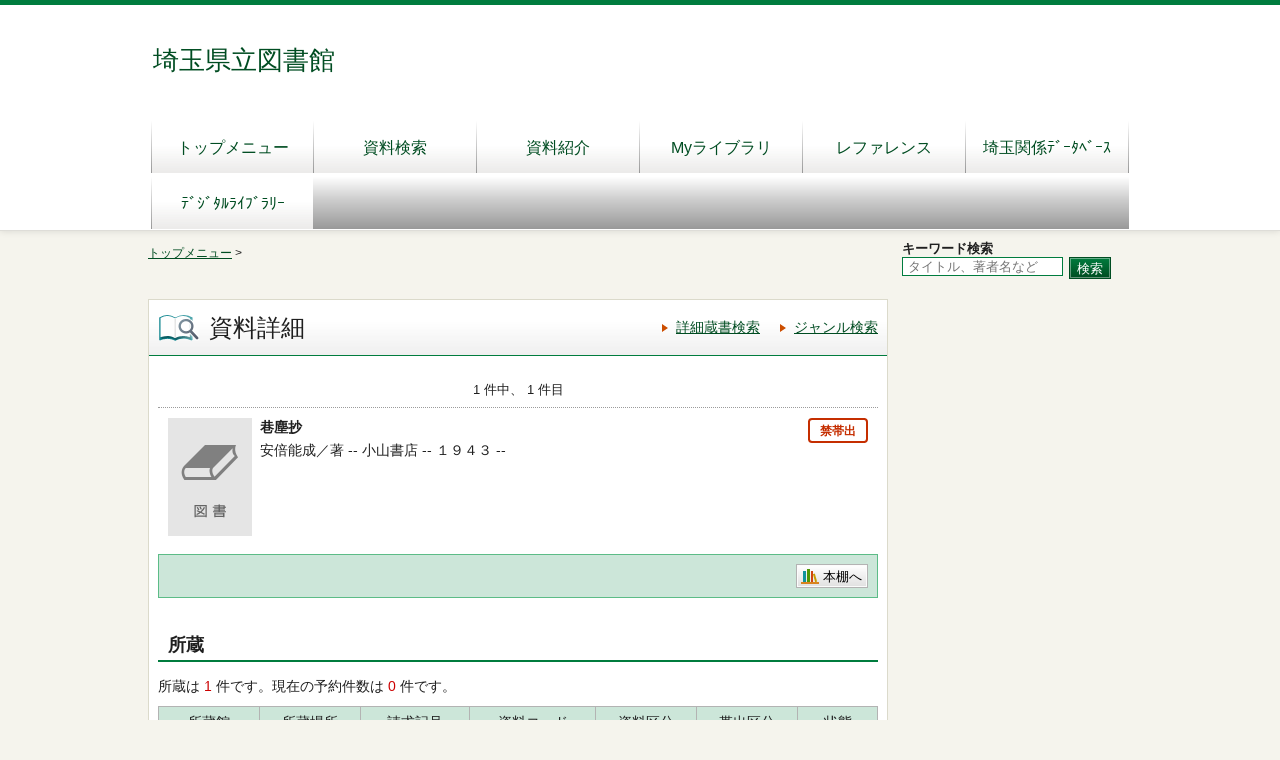

--- FILE ---
content_type: text/html;charset=UTF-8
request_url: https://www.lib.pref.saitama.jp/winj/opac/switch-detail-iccap.do?bibid=1124048424
body_size: 6224
content:












<!DOCTYPE html>
<HTML lang="ja">
<HEAD>
<meta charset="UTF-8">

<META name="ROBOTS" content="NONE" />
<meta name="robots" content="noindex"/>
<TITLE>資料詳細：埼玉県立図書館</TITLE>
<!--[if gt IE 7]><!-->



<link rel="stylesheet" href="/winj/css/pc/basic.css" media="screen">


<link rel="stylesheet" href="/winj/css/pc/jquery.autocomplete.css" media="screen" >
<!--<![endif]-->
<script src="/winj/script/pc/jquery.js"></script>
<script src="/winj/script/pc/run.js"></script>
</HEAD>

<BODY onload="init();">















<div id="header" role="banner">
 
<div class="inner" style="width:978px;">
<h1 id="hdg-site">埼玉県立図書館</h1>
<div id="nav-global" role="navigation">
<ul class="col-7">





<li style="width:163px;"><a href="http://www.lib.pref.saitama.jp/index.html">トップメニュー</a></li>


<li style="width:163px;"><a href="/winj/opac/search-detail.do" class="">資料検索</a></li>
<li style="width:163px;"><a href="/winj/opac/newly.do" class="">資料紹介</a></li>





<li style="width:163px;"><a href="/winj/opac/login.do?dispatch=/opac/mylibrary.do&amp;every=1" class="">Myライブラリ</a></li>


<li style="width:163px;"><a href="/winj/reference/entry.do" class="">レファレンス</a></li>









<li style="width:163px;"><a href="/winj/../local/opac/search-detail.do?lang=ja" target="_blank" rel="noreferrer">埼玉関係ﾃﾞｰﾀﾍﾞｰｽ</a></li>


 
</ul>
</div>

<div id="nav-global" role="navigation">
<ul class="col-7">


<li style="width:163px;"><a href="/winj/../digi/opac/search-detail.do?lang=ja" target="_blank" rel="noreferrer">ﾃﾞｼﾞﾀﾙﾗｲﾌﾞﾗﾘｰ</a></li>




</div>













</div>
</div>
















<script type="text/javascript" src="/winj/script/pc/jquery.autocomplete.js" ></script>

<SCRIPT type="text/javascript">
<!--

jQuery.noConflict();
jQuery(document).ready(
	function($){
		jQuery(function() {

			jQuery("*[name=txt_word]:text").autocomplete('/winj/opac/suggest.do?target=fulltext',{minChars:2});

		})
	}
);

var execFlag = 0;
function execSubSearch(){
	if(execFlag == 1){
		return false;
	}
	execFlag = 1;
	return true;
}
// -->
</SCRIPT>
<hr>
<ul id="nav-guide">
<li>

<a href="http://www.lib.pref.saitama.jp/index.html">トップメニュー</a>&nbsp;&gt;


</li>


<li class="search-area">

<form name="SearchForm" method="post" action="/winj/opac/search-standard.do" onsubmit="return execSubSearch();" role="search">
<b>キーワード検索</b><br> 
<input type="text" name="txt_word" id="txt_word" value="" maxlength="128" class="w-70"  placeholder="タイトル、著者名など" title="キーワード検索">
<input type="hidden" name="hid_word_column" value="fulltext">
<input type="hidden" name="submit_btn_searchEasy" value="search">
<input type="submit" name="submit_btn_searchEasy" value="検索" class="btn">
</form>

</li>
</ul>
<noscript>本サイトにはJavaScriptの利用を前提とした機能がございます。<br>お客様の環境では一部の機能がご利用いただけない可能性がございますので、ご了承ください。</noscript>













































<SCRIPT type="text/javascript">
<!--

function execPrint(connect) {
	var args = new Array();
	args[0] = window;
	args[1] = "/winj/JnlpServlet?jnlpname=print.jnlp&connecturl=" + connect;


	args[2] = "/winj/" + connect;




	var userAgent = window.navigator.userAgent.toLowerCase();
	if(userAgent.indexOf('trident') < 0) {
		showPrintDialog(connect);
	}else{
	var subWin = showModalDialog("/winj/opac/printdialog.do",args,"dialogHeight:100px;dialogWidth:300px");
	}


}
function dispEbook() {

	var bibid = document.BlankForm.bibid.value;


	var url = "/winj/opac/ebook.do?bibid=" + bibid;

	win = window.open(url,"ebook","");
}
function execReserveBasket(){
	document.BlankForm.submit_btn_reserve_basket.click();
}
function execVot(idx,vottp){
	document.BlankForm.idx.value=idx;
	document.BlankForm.hid_vottp.value=vottp;
	document.BlankForm.submit_btn_evaluate.click();
}
function execReview(){
	document.BlankForm.submit_btn_review_regist.click();
}
function execRevReport(idx){
	document.BlankForm.idx.value=idx;
	document.BlankForm.submit_btn_review_report.click();
}
function execReviewList(){
	document.BlankForm.submit_btn_review_list.click();
}
function execTagReport(){
	document.BlankForm.submit_btn_tag_report.click();
}
function execTag(){
	document.BlankForm.submit_btn_tag.click();
}
function execShelf(){
	document.BlankForm.submit_btn_shelf.click();
}


// add-str FJAS-D01
function init(){
	document.getElementById('bib991A').style.display = "";
	document.getElementById('bib991B').style.display = "none";
	document.getElementById('bib991C').style.display = "none";
}
function dispBib991A(){
	document.getElementById('bib991A').style.display = "";
}
function hideBib991A(){
	document.getElementById('bib991A').style.display = "none";
}
function dispBib991B(){
	document.getElementById('bib991B').style.display = "";
}
function hideBib991B(){
	document.getElementById('bib991B').style.display = "none";
}
function dispBib991C(){
	document.getElementById('bib991C').style.display = "";
}
function hideBib991C(){
	document.getElementById('bib991C').style.display = "none";
}
// add-end FJAS-D01
// 20210118 SAI-0000707 ADD START
jQuery(document).ready(function(){
	if(jQuery('#mokuji').length){
		jQuery('#mokuji').html(jQuery('#mokuji').html().split('@@').join('<span><br></span>'));
	}
	
// 20211128 SAI-0000784 CHG START
//	var msg = jQuery('.grArea').text();
//	msg = msg.replace("熊", "県立熊谷");
//	jQuery('.grArea').text(msg);
// 20211128 SAI-0000784 CHG END

	// 20231108 INQ)OGATA ADD START
	checkRsv();
	// 20231108 INQ)OGATA ADD END
})
function menuOpen(){
	jQuery('#open').show();
}
function menuClose(){
	jQuery('#open').hide();
}
// 20210118 SAI-0000707 ADD END

// 20231108 INQ)OGATA ADD START
function checkRsv(){
//	const remove_list = ["711","712","721","751","752","753","761","762","763"];
//	jQuery.each(hol1tp, function(index, value) {
//		if(jQuery.inArray(value.value, remove_list) > -1) {
//			//予約ボタン非活性
//			jQuery(".icon-reserve").hide();
//		}
//		//対象がなければ何もしない
//	});
}
// 20231108 INQ)OGATA ADD END

// -->
</SCRIPT>

 
<div id="contents" class="lyt-02">
<font color="#FF0000"><p></p></font> 

<div id="main" role="main" class="detail">
<div class="hdg-lyt">
<h1 class="hdg-l1 icon-search-detail">資料詳細</h1>
<ul class="link-list-linear text">
<li><a href="/winj/opac/search-detail.do">詳細蔵書検索</a></li>

<li><a href="/winj/opac/search-genre.do">ジャンル検索</a></li>






</ul>
</div>


















<form name="BlankForm" method="post" action="/winj/opac/book-detail.do">
<input type="hidden" name="hid_session" value="6EF865CEF180981CF2119FA9FAB7FE36">
<input type="hidden" name="bibid" value="1124048424">
<input type="hidden" name="idx" value="">
<input type="hidden" name="hid_vottp" value="0">
<div style="display:none;">







<input type="submit" name="submit_btn_shelf" value="本棚">

</div>

<ul class="link-back-list-linear">
<li>

</li>
<li>








</li>
</ul>
<div class="nav-area">
<ul class="pager-02 top">

<li class="center">1 件中、 1 件目</li>
</ul>
</div>
<div class="lyt-indent">

<div class="lyt-image report state hook-tag">
<p class="link-image">
<span class="image">














		
		
		
		




	<span class="image-edge"><img src="/winj/img/pc/books/image-book.gif" alt="" oncontextmenu="return false;" ondragstart="return false;"></span>



</td>



<span class="title">



巷塵抄





	


</span>
</span>







<span class="icon-others">禁帯出</span>






</p>
<div class="column info">
<p>



安倍能成／著 --
小山書店 --
１９４３ --



</p>









</div>
</div>
</div>
<div class="box">
<ul class="list-linear handle">
<li class="group"><ul class="list-linear">














</ul></li>
<li class="group-02">
<ul class="list-linear">

<li><a href="javascript:execShelf()" class="btn-02 icon-bookshelf">本棚へ</a></li>



</ul>
</li>
</ul>
</div>

<h2 class="hdg-l2-03">所蔵</h2>
<p>
所蔵は
<em class="em-02">1</em>
件です。現在の予約件数は
<em class="em-02">0</em>
件です。
</p>

<table class="tbl-03 center vertical-middle">
<thead>
<tr>
<td>所蔵館</td>
<td>所蔵場所</td>
<td>請求記号</td>
<td>資料コード</td>
<td>資料区分</td>
<td>帯出区分</td>
<td>状態</td>





</tr>
</thead>
<tbody>


<tr>
<td>外部書庫</td>
<td>
貸閲書庫

</td>
<td>/041/A12/</td>
<td>111446563</td>
<td>一般和書</td>
<td>禁帯保存</td>
<td>

在館中


</td>














</tr>


<input type="hidden" id="hol1tp" value="111" />


</tbody>
</table>

※外部書庫の資料につきましては取り寄せとなるため、お時間がかかります。


<br>※帯出区分が「禁帯出」、「禁帯保存」の資料については取り寄せできるものもあります。所蔵館にお問い合わせください。

<p class="nav-top"><a href="#top">ページの先頭へ</a></p>






<h2 class="hdg-l2-03">館別所蔵</h2>
<table class="tbl-03">
<thead>
<tr>
<td class="w-25">館名</td>
<td class="w-25">所蔵数</td>
<td class="w-25">貸出中数</td>
<td class="w-25">貸出可能数</td>
</tr>
</thead>
<tbody>

<tr>
<td class="grArea">外部書庫</td>
<td>1</td>
<td>0</td>
<td>0</td>
</tr>

</tbody>
</table>


<p class="nav-top"><a href="#top">ページの先頭へ</a></p>


<!-- ↑所蔵 -->
<!-- 沖縄追加 -->
<!-- 概要・解説タグ：991A01 -->
	
<!-- 詳細解説タグ：991B01 -->
	
<!-- 参考文献タグ：991C01 -->
	

<!-- ↓資料詳細 -->

<h2 class="hdg-l2-03">資料詳細</h2>
<table class="tbl-04">
<tbody>










	

































































<tr>
<th class="w-25">タイトル</th>
<td>
巷塵抄&nbsp;

</td>
</tr>





<tr>
<th class="w-25">書名カナ</th>
<td>
コウジン　ショウ&nbsp;

</td>
</tr>

























<tr>
<th>著者</th>
<td>



<a href="/winj/opac/book-detail.do?searval=%E5%AE%89%E5%80%8D%E8%83%BD%E6%88%90&amp;searcol=author">安倍能成</a>
／著
&nbsp;
</td>
</tr>





	
	
	<tr>
	<th>著者カナ</th>
	<td>アベ　ヨシシゲ</td>
	</tr>
	







<tr>
<th>出版者</th>
<td>小山書店</td>
</tr>


<tr>
<th>出版年</th>
<td>１９４３</td>
</tr>



<tr>
<th>ページ数</th>
<td>４００ｐ</td>
</tr>


<tr>
<th>大きさ</th>
<td>１９ｃｍ</td>
</tr>









	
	














<tr>
<th>特定資料種別</th>
<td>一般和書</td>
</tr>















</tbody>
</table>
<p class="nav-top"><a href="#top">ページの先頭へ</a></p>







</form>


</div>

<hr>

<div id="sub">




</div>

<hr>
</div>












<SCRIPT type="text/javascript">
<!--

var prtTmr;

var ws = null;
var status = "";
var printServerAddr = 'localhost';
var printServerPort = '8080';
var sendData = '';

function showPrintDialog( connect ) {
	jQuery('#areaMask').show();
	jQuery('.dialog').show();


	var protocol = location.protocol;
	sendData = '{"sessionid":"6EF865CEF180981CF2119FA9FAB7FE36","url":"/winj/' + connect + '"}';
	if(isLaterVer8() && protocol!="https:"){
		ws = new WebSocket("ws://" + printServerAddr + ":" + printServerPort + "/");
		ws.onopen = wsopenPrt;
		ws.onmessage = wsmessagePrt;
		ws.onclose = wsclosePrt;
		ws.onerror = wserrorPrt;
	}else{
		execAjaxPrt();
	}

}

function wsopenPrt(event){
	status = "";
	ws.send(sendData);
};
function wsmessagePrt(event){
	status = event.data;
	if(status != "00"){
		alert('印刷中にエラーが発生しました。');
	}
	ws.close();
}
function wsclosePrt(event){
	hideDialog();
}
function wserrorPrt(event){
	if ( status == "" ){
		alert('印刷中にエラーが発生しました。');
		hideDialog();
	}
}
function execAjaxPrt(){
	var url = "http://" + printServerAddr + ":" + printServerPort + "/";
	httpObj = new XMLHttpRequest();
//	httpObj = new ActiveXObject('MSXML2.XMLHTTP.6.0');
	httpObj.onreadystatechange = statusCheckPrt;
	httpObj.open("POST",url,true);
	httpObj.setRequestHeader('Content-Type','application/x-www-form-urlencoded;');
	httpObj.send(sendData);
}
function statusCheckPrt(){
	if (httpObj.readyState == 4){
		if (httpObj.status != 200 || httpObj.responseText != "00"){
//			alert(httpObj.status);
			alert('印刷中にエラーが発生しました。');
		}
		hideDialog();
	}
}
function isLaterVer8(){
	var userAgent = navigator.userAgent;
	if (userAgent.match(/Win(dows )?NT 6\.1/)) {
		return false;
	}
	return true;
}

function hideDialog(){
	jQuery('#areaMask').hide();
	jQuery('.dialog').hide();
}
// -->
</SCRIPT>

<div id="areaMask">
<div class="dialog" style="width:340px;height:120px;text-align:center;">
<H1 style="font-size:300%;padding-top:40px;">印刷中</H1>
</div>
</div>







<div id="footer">
<div class="inner">


<p id="copyright" role="contentinfo">Copyright © 2023 Saitama Prefectural Library. All rights reserved.</p>



</div>
</div>

</BODY>
</HTML>
